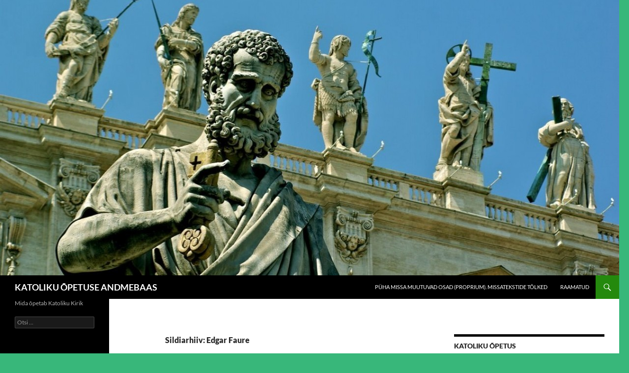

--- FILE ---
content_type: text/html; charset=UTF-8
request_url: https://katolikuopetus.ee/silt/edgar-faure/
body_size: 9576
content:
<!DOCTYPE html>
<!--[if IE 7]>
<html class="ie ie7" lang="et">
<![endif]-->
<!--[if IE 8]>
<html class="ie ie8" lang="et">
<![endif]-->
<!--[if !(IE 7) & !(IE 8)]><!-->
<html lang="et">
<!--<![endif]-->
<head>
	<meta charset="UTF-8">
	<meta name="viewport" content="width=device-width, initial-scale=1.0">
	<title>Edgar Faure | KATOLIKU ÕPETUSE ANDMEBAAS</title>
	<link rel="profile" href="https://gmpg.org/xfn/11">
	<link rel="pingback" href="https://katolikuopetus.ee/xmlrpc.php">
	<!--[if lt IE 9]>
	<script src="https://katolikuopetus.ee/wp-content/themes/twentyfourteen/js/html5.js?ver=3.7.0"></script>
	<![endif]-->
	<meta name='robots' content='max-image-preview:large' />
	<style>img:is([sizes="auto" i], [sizes^="auto," i]) { contain-intrinsic-size: 3000px 1500px }</style>
	<link rel="alternate" type="application/rss+xml" title="KATOLIKU ÕPETUSE ANDMEBAAS &raquo; RSS" href="https://katolikuopetus.ee/feed/" />
<link rel="alternate" type="application/rss+xml" title="KATOLIKU ÕPETUSE ANDMEBAAS &raquo; Kommentaaride RSS" href="https://katolikuopetus.ee/comments/feed/" />
<link rel="alternate" type="application/rss+xml" title="KATOLIKU ÕPETUSE ANDMEBAAS &raquo; Edgar Faure Sildi RSS" href="https://katolikuopetus.ee/silt/edgar-faure/feed/" />
<script>
window._wpemojiSettings = {"baseUrl":"https:\/\/s.w.org\/images\/core\/emoji\/16.0.1\/72x72\/","ext":".png","svgUrl":"https:\/\/s.w.org\/images\/core\/emoji\/16.0.1\/svg\/","svgExt":".svg","source":{"concatemoji":"https:\/\/katolikuopetus.ee\/wp-includes\/js\/wp-emoji-release.min.js?ver=6.8.3"}};
/*! This file is auto-generated */
!function(s,n){var o,i,e;function c(e){try{var t={supportTests:e,timestamp:(new Date).valueOf()};sessionStorage.setItem(o,JSON.stringify(t))}catch(e){}}function p(e,t,n){e.clearRect(0,0,e.canvas.width,e.canvas.height),e.fillText(t,0,0);var t=new Uint32Array(e.getImageData(0,0,e.canvas.width,e.canvas.height).data),a=(e.clearRect(0,0,e.canvas.width,e.canvas.height),e.fillText(n,0,0),new Uint32Array(e.getImageData(0,0,e.canvas.width,e.canvas.height).data));return t.every(function(e,t){return e===a[t]})}function u(e,t){e.clearRect(0,0,e.canvas.width,e.canvas.height),e.fillText(t,0,0);for(var n=e.getImageData(16,16,1,1),a=0;a<n.data.length;a++)if(0!==n.data[a])return!1;return!0}function f(e,t,n,a){switch(t){case"flag":return n(e,"\ud83c\udff3\ufe0f\u200d\u26a7\ufe0f","\ud83c\udff3\ufe0f\u200b\u26a7\ufe0f")?!1:!n(e,"\ud83c\udde8\ud83c\uddf6","\ud83c\udde8\u200b\ud83c\uddf6")&&!n(e,"\ud83c\udff4\udb40\udc67\udb40\udc62\udb40\udc65\udb40\udc6e\udb40\udc67\udb40\udc7f","\ud83c\udff4\u200b\udb40\udc67\u200b\udb40\udc62\u200b\udb40\udc65\u200b\udb40\udc6e\u200b\udb40\udc67\u200b\udb40\udc7f");case"emoji":return!a(e,"\ud83e\udedf")}return!1}function g(e,t,n,a){var r="undefined"!=typeof WorkerGlobalScope&&self instanceof WorkerGlobalScope?new OffscreenCanvas(300,150):s.createElement("canvas"),o=r.getContext("2d",{willReadFrequently:!0}),i=(o.textBaseline="top",o.font="600 32px Arial",{});return e.forEach(function(e){i[e]=t(o,e,n,a)}),i}function t(e){var t=s.createElement("script");t.src=e,t.defer=!0,s.head.appendChild(t)}"undefined"!=typeof Promise&&(o="wpEmojiSettingsSupports",i=["flag","emoji"],n.supports={everything:!0,everythingExceptFlag:!0},e=new Promise(function(e){s.addEventListener("DOMContentLoaded",e,{once:!0})}),new Promise(function(t){var n=function(){try{var e=JSON.parse(sessionStorage.getItem(o));if("object"==typeof e&&"number"==typeof e.timestamp&&(new Date).valueOf()<e.timestamp+604800&&"object"==typeof e.supportTests)return e.supportTests}catch(e){}return null}();if(!n){if("undefined"!=typeof Worker&&"undefined"!=typeof OffscreenCanvas&&"undefined"!=typeof URL&&URL.createObjectURL&&"undefined"!=typeof Blob)try{var e="postMessage("+g.toString()+"("+[JSON.stringify(i),f.toString(),p.toString(),u.toString()].join(",")+"));",a=new Blob([e],{type:"text/javascript"}),r=new Worker(URL.createObjectURL(a),{name:"wpTestEmojiSupports"});return void(r.onmessage=function(e){c(n=e.data),r.terminate(),t(n)})}catch(e){}c(n=g(i,f,p,u))}t(n)}).then(function(e){for(var t in e)n.supports[t]=e[t],n.supports.everything=n.supports.everything&&n.supports[t],"flag"!==t&&(n.supports.everythingExceptFlag=n.supports.everythingExceptFlag&&n.supports[t]);n.supports.everythingExceptFlag=n.supports.everythingExceptFlag&&!n.supports.flag,n.DOMReady=!1,n.readyCallback=function(){n.DOMReady=!0}}).then(function(){return e}).then(function(){var e;n.supports.everything||(n.readyCallback(),(e=n.source||{}).concatemoji?t(e.concatemoji):e.wpemoji&&e.twemoji&&(t(e.twemoji),t(e.wpemoji)))}))}((window,document),window._wpemojiSettings);
</script>
<style id='wp-emoji-styles-inline-css'>

	img.wp-smiley, img.emoji {
		display: inline !important;
		border: none !important;
		box-shadow: none !important;
		height: 1em !important;
		width: 1em !important;
		margin: 0 0.07em !important;
		vertical-align: -0.1em !important;
		background: none !important;
		padding: 0 !important;
	}
</style>
<link rel='stylesheet' id='wp-block-library-css' href='https://katolikuopetus.ee/wp-includes/css/dist/block-library/style.min.css?ver=6.8.3' media='all' />
<style id='wp-block-library-theme-inline-css'>
.wp-block-audio :where(figcaption){color:#555;font-size:13px;text-align:center}.is-dark-theme .wp-block-audio :where(figcaption){color:#ffffffa6}.wp-block-audio{margin:0 0 1em}.wp-block-code{border:1px solid #ccc;border-radius:4px;font-family:Menlo,Consolas,monaco,monospace;padding:.8em 1em}.wp-block-embed :where(figcaption){color:#555;font-size:13px;text-align:center}.is-dark-theme .wp-block-embed :where(figcaption){color:#ffffffa6}.wp-block-embed{margin:0 0 1em}.blocks-gallery-caption{color:#555;font-size:13px;text-align:center}.is-dark-theme .blocks-gallery-caption{color:#ffffffa6}:root :where(.wp-block-image figcaption){color:#555;font-size:13px;text-align:center}.is-dark-theme :root :where(.wp-block-image figcaption){color:#ffffffa6}.wp-block-image{margin:0 0 1em}.wp-block-pullquote{border-bottom:4px solid;border-top:4px solid;color:currentColor;margin-bottom:1.75em}.wp-block-pullquote cite,.wp-block-pullquote footer,.wp-block-pullquote__citation{color:currentColor;font-size:.8125em;font-style:normal;text-transform:uppercase}.wp-block-quote{border-left:.25em solid;margin:0 0 1.75em;padding-left:1em}.wp-block-quote cite,.wp-block-quote footer{color:currentColor;font-size:.8125em;font-style:normal;position:relative}.wp-block-quote:where(.has-text-align-right){border-left:none;border-right:.25em solid;padding-left:0;padding-right:1em}.wp-block-quote:where(.has-text-align-center){border:none;padding-left:0}.wp-block-quote.is-large,.wp-block-quote.is-style-large,.wp-block-quote:where(.is-style-plain){border:none}.wp-block-search .wp-block-search__label{font-weight:700}.wp-block-search__button{border:1px solid #ccc;padding:.375em .625em}:where(.wp-block-group.has-background){padding:1.25em 2.375em}.wp-block-separator.has-css-opacity{opacity:.4}.wp-block-separator{border:none;border-bottom:2px solid;margin-left:auto;margin-right:auto}.wp-block-separator.has-alpha-channel-opacity{opacity:1}.wp-block-separator:not(.is-style-wide):not(.is-style-dots){width:100px}.wp-block-separator.has-background:not(.is-style-dots){border-bottom:none;height:1px}.wp-block-separator.has-background:not(.is-style-wide):not(.is-style-dots){height:2px}.wp-block-table{margin:0 0 1em}.wp-block-table td,.wp-block-table th{word-break:normal}.wp-block-table :where(figcaption){color:#555;font-size:13px;text-align:center}.is-dark-theme .wp-block-table :where(figcaption){color:#ffffffa6}.wp-block-video :where(figcaption){color:#555;font-size:13px;text-align:center}.is-dark-theme .wp-block-video :where(figcaption){color:#ffffffa6}.wp-block-video{margin:0 0 1em}:root :where(.wp-block-template-part.has-background){margin-bottom:0;margin-top:0;padding:1.25em 2.375em}
</style>
<style id='classic-theme-styles-inline-css'>
/*! This file is auto-generated */
.wp-block-button__link{color:#fff;background-color:#32373c;border-radius:9999px;box-shadow:none;text-decoration:none;padding:calc(.667em + 2px) calc(1.333em + 2px);font-size:1.125em}.wp-block-file__button{background:#32373c;color:#fff;text-decoration:none}
</style>
<style id='global-styles-inline-css'>
:root{--wp--preset--aspect-ratio--square: 1;--wp--preset--aspect-ratio--4-3: 4/3;--wp--preset--aspect-ratio--3-4: 3/4;--wp--preset--aspect-ratio--3-2: 3/2;--wp--preset--aspect-ratio--2-3: 2/3;--wp--preset--aspect-ratio--16-9: 16/9;--wp--preset--aspect-ratio--9-16: 9/16;--wp--preset--color--black: #000;--wp--preset--color--cyan-bluish-gray: #abb8c3;--wp--preset--color--white: #fff;--wp--preset--color--pale-pink: #f78da7;--wp--preset--color--vivid-red: #cf2e2e;--wp--preset--color--luminous-vivid-orange: #ff6900;--wp--preset--color--luminous-vivid-amber: #fcb900;--wp--preset--color--light-green-cyan: #7bdcb5;--wp--preset--color--vivid-green-cyan: #00d084;--wp--preset--color--pale-cyan-blue: #8ed1fc;--wp--preset--color--vivid-cyan-blue: #0693e3;--wp--preset--color--vivid-purple: #9b51e0;--wp--preset--color--green: #24890d;--wp--preset--color--dark-gray: #2b2b2b;--wp--preset--color--medium-gray: #767676;--wp--preset--color--light-gray: #f5f5f5;--wp--preset--gradient--vivid-cyan-blue-to-vivid-purple: linear-gradient(135deg,rgba(6,147,227,1) 0%,rgb(155,81,224) 100%);--wp--preset--gradient--light-green-cyan-to-vivid-green-cyan: linear-gradient(135deg,rgb(122,220,180) 0%,rgb(0,208,130) 100%);--wp--preset--gradient--luminous-vivid-amber-to-luminous-vivid-orange: linear-gradient(135deg,rgba(252,185,0,1) 0%,rgba(255,105,0,1) 100%);--wp--preset--gradient--luminous-vivid-orange-to-vivid-red: linear-gradient(135deg,rgba(255,105,0,1) 0%,rgb(207,46,46) 100%);--wp--preset--gradient--very-light-gray-to-cyan-bluish-gray: linear-gradient(135deg,rgb(238,238,238) 0%,rgb(169,184,195) 100%);--wp--preset--gradient--cool-to-warm-spectrum: linear-gradient(135deg,rgb(74,234,220) 0%,rgb(151,120,209) 20%,rgb(207,42,186) 40%,rgb(238,44,130) 60%,rgb(251,105,98) 80%,rgb(254,248,76) 100%);--wp--preset--gradient--blush-light-purple: linear-gradient(135deg,rgb(255,206,236) 0%,rgb(152,150,240) 100%);--wp--preset--gradient--blush-bordeaux: linear-gradient(135deg,rgb(254,205,165) 0%,rgb(254,45,45) 50%,rgb(107,0,62) 100%);--wp--preset--gradient--luminous-dusk: linear-gradient(135deg,rgb(255,203,112) 0%,rgb(199,81,192) 50%,rgb(65,88,208) 100%);--wp--preset--gradient--pale-ocean: linear-gradient(135deg,rgb(255,245,203) 0%,rgb(182,227,212) 50%,rgb(51,167,181) 100%);--wp--preset--gradient--electric-grass: linear-gradient(135deg,rgb(202,248,128) 0%,rgb(113,206,126) 100%);--wp--preset--gradient--midnight: linear-gradient(135deg,rgb(2,3,129) 0%,rgb(40,116,252) 100%);--wp--preset--font-size--small: 13px;--wp--preset--font-size--medium: 20px;--wp--preset--font-size--large: 36px;--wp--preset--font-size--x-large: 42px;--wp--preset--spacing--20: 0.44rem;--wp--preset--spacing--30: 0.67rem;--wp--preset--spacing--40: 1rem;--wp--preset--spacing--50: 1.5rem;--wp--preset--spacing--60: 2.25rem;--wp--preset--spacing--70: 3.38rem;--wp--preset--spacing--80: 5.06rem;--wp--preset--shadow--natural: 6px 6px 9px rgba(0, 0, 0, 0.2);--wp--preset--shadow--deep: 12px 12px 50px rgba(0, 0, 0, 0.4);--wp--preset--shadow--sharp: 6px 6px 0px rgba(0, 0, 0, 0.2);--wp--preset--shadow--outlined: 6px 6px 0px -3px rgba(255, 255, 255, 1), 6px 6px rgba(0, 0, 0, 1);--wp--preset--shadow--crisp: 6px 6px 0px rgba(0, 0, 0, 1);}:where(.is-layout-flex){gap: 0.5em;}:where(.is-layout-grid){gap: 0.5em;}body .is-layout-flex{display: flex;}.is-layout-flex{flex-wrap: wrap;align-items: center;}.is-layout-flex > :is(*, div){margin: 0;}body .is-layout-grid{display: grid;}.is-layout-grid > :is(*, div){margin: 0;}:where(.wp-block-columns.is-layout-flex){gap: 2em;}:where(.wp-block-columns.is-layout-grid){gap: 2em;}:where(.wp-block-post-template.is-layout-flex){gap: 1.25em;}:where(.wp-block-post-template.is-layout-grid){gap: 1.25em;}.has-black-color{color: var(--wp--preset--color--black) !important;}.has-cyan-bluish-gray-color{color: var(--wp--preset--color--cyan-bluish-gray) !important;}.has-white-color{color: var(--wp--preset--color--white) !important;}.has-pale-pink-color{color: var(--wp--preset--color--pale-pink) !important;}.has-vivid-red-color{color: var(--wp--preset--color--vivid-red) !important;}.has-luminous-vivid-orange-color{color: var(--wp--preset--color--luminous-vivid-orange) !important;}.has-luminous-vivid-amber-color{color: var(--wp--preset--color--luminous-vivid-amber) !important;}.has-light-green-cyan-color{color: var(--wp--preset--color--light-green-cyan) !important;}.has-vivid-green-cyan-color{color: var(--wp--preset--color--vivid-green-cyan) !important;}.has-pale-cyan-blue-color{color: var(--wp--preset--color--pale-cyan-blue) !important;}.has-vivid-cyan-blue-color{color: var(--wp--preset--color--vivid-cyan-blue) !important;}.has-vivid-purple-color{color: var(--wp--preset--color--vivid-purple) !important;}.has-black-background-color{background-color: var(--wp--preset--color--black) !important;}.has-cyan-bluish-gray-background-color{background-color: var(--wp--preset--color--cyan-bluish-gray) !important;}.has-white-background-color{background-color: var(--wp--preset--color--white) !important;}.has-pale-pink-background-color{background-color: var(--wp--preset--color--pale-pink) !important;}.has-vivid-red-background-color{background-color: var(--wp--preset--color--vivid-red) !important;}.has-luminous-vivid-orange-background-color{background-color: var(--wp--preset--color--luminous-vivid-orange) !important;}.has-luminous-vivid-amber-background-color{background-color: var(--wp--preset--color--luminous-vivid-amber) !important;}.has-light-green-cyan-background-color{background-color: var(--wp--preset--color--light-green-cyan) !important;}.has-vivid-green-cyan-background-color{background-color: var(--wp--preset--color--vivid-green-cyan) !important;}.has-pale-cyan-blue-background-color{background-color: var(--wp--preset--color--pale-cyan-blue) !important;}.has-vivid-cyan-blue-background-color{background-color: var(--wp--preset--color--vivid-cyan-blue) !important;}.has-vivid-purple-background-color{background-color: var(--wp--preset--color--vivid-purple) !important;}.has-black-border-color{border-color: var(--wp--preset--color--black) !important;}.has-cyan-bluish-gray-border-color{border-color: var(--wp--preset--color--cyan-bluish-gray) !important;}.has-white-border-color{border-color: var(--wp--preset--color--white) !important;}.has-pale-pink-border-color{border-color: var(--wp--preset--color--pale-pink) !important;}.has-vivid-red-border-color{border-color: var(--wp--preset--color--vivid-red) !important;}.has-luminous-vivid-orange-border-color{border-color: var(--wp--preset--color--luminous-vivid-orange) !important;}.has-luminous-vivid-amber-border-color{border-color: var(--wp--preset--color--luminous-vivid-amber) !important;}.has-light-green-cyan-border-color{border-color: var(--wp--preset--color--light-green-cyan) !important;}.has-vivid-green-cyan-border-color{border-color: var(--wp--preset--color--vivid-green-cyan) !important;}.has-pale-cyan-blue-border-color{border-color: var(--wp--preset--color--pale-cyan-blue) !important;}.has-vivid-cyan-blue-border-color{border-color: var(--wp--preset--color--vivid-cyan-blue) !important;}.has-vivid-purple-border-color{border-color: var(--wp--preset--color--vivid-purple) !important;}.has-vivid-cyan-blue-to-vivid-purple-gradient-background{background: var(--wp--preset--gradient--vivid-cyan-blue-to-vivid-purple) !important;}.has-light-green-cyan-to-vivid-green-cyan-gradient-background{background: var(--wp--preset--gradient--light-green-cyan-to-vivid-green-cyan) !important;}.has-luminous-vivid-amber-to-luminous-vivid-orange-gradient-background{background: var(--wp--preset--gradient--luminous-vivid-amber-to-luminous-vivid-orange) !important;}.has-luminous-vivid-orange-to-vivid-red-gradient-background{background: var(--wp--preset--gradient--luminous-vivid-orange-to-vivid-red) !important;}.has-very-light-gray-to-cyan-bluish-gray-gradient-background{background: var(--wp--preset--gradient--very-light-gray-to-cyan-bluish-gray) !important;}.has-cool-to-warm-spectrum-gradient-background{background: var(--wp--preset--gradient--cool-to-warm-spectrum) !important;}.has-blush-light-purple-gradient-background{background: var(--wp--preset--gradient--blush-light-purple) !important;}.has-blush-bordeaux-gradient-background{background: var(--wp--preset--gradient--blush-bordeaux) !important;}.has-luminous-dusk-gradient-background{background: var(--wp--preset--gradient--luminous-dusk) !important;}.has-pale-ocean-gradient-background{background: var(--wp--preset--gradient--pale-ocean) !important;}.has-electric-grass-gradient-background{background: var(--wp--preset--gradient--electric-grass) !important;}.has-midnight-gradient-background{background: var(--wp--preset--gradient--midnight) !important;}.has-small-font-size{font-size: var(--wp--preset--font-size--small) !important;}.has-medium-font-size{font-size: var(--wp--preset--font-size--medium) !important;}.has-large-font-size{font-size: var(--wp--preset--font-size--large) !important;}.has-x-large-font-size{font-size: var(--wp--preset--font-size--x-large) !important;}
:where(.wp-block-post-template.is-layout-flex){gap: 1.25em;}:where(.wp-block-post-template.is-layout-grid){gap: 1.25em;}
:where(.wp-block-columns.is-layout-flex){gap: 2em;}:where(.wp-block-columns.is-layout-grid){gap: 2em;}
:root :where(.wp-block-pullquote){font-size: 1.5em;line-height: 1.6;}
</style>
<link rel='stylesheet' id='footnotation-styles-css' href='https://katolikuopetus.ee/wp-content/plugins/footnotation/footnotation-styles.css?ver=6.8.3' media='all' />
<link rel='stylesheet' id='twentyfourteen-lato-css' href='https://katolikuopetus.ee/wp-content/themes/twentyfourteen/fonts/font-lato.css?ver=20230328' media='all' />
<link rel='stylesheet' id='genericons-css' href='https://katolikuopetus.ee/wp-content/themes/twentyfourteen/genericons/genericons.css?ver=3.0.3' media='all' />
<link rel='stylesheet' id='twentyfourteen-style-css' href='https://katolikuopetus.ee/wp-content/themes/twentyfourteen/style.css?ver=20250415' media='all' />
<link rel='stylesheet' id='twentyfourteen-block-style-css' href='https://katolikuopetus.ee/wp-content/themes/twentyfourteen/css/blocks.css?ver=20240708' media='all' />
<!--[if lt IE 9]>
<link rel='stylesheet' id='twentyfourteen-ie-css' href='https://katolikuopetus.ee/wp-content/themes/twentyfourteen/css/ie.css?ver=20140711' media='all' />
<![endif]-->
<script src="https://katolikuopetus.ee/wp-includes/js/jquery/jquery.min.js?ver=3.7.1" id="jquery-core-js"></script>
<script src="https://katolikuopetus.ee/wp-includes/js/jquery/jquery-migrate.min.js?ver=3.4.1" id="jquery-migrate-js"></script>
<script src="https://katolikuopetus.ee/wp-content/plugins/footnotation/footnotation.js?ver=1.34" id="footnotation_script-js"></script>
<script src="https://katolikuopetus.ee/wp-content/themes/twentyfourteen/js/functions.js?ver=20230526" id="twentyfourteen-script-js" defer data-wp-strategy="defer"></script>
<link rel="https://api.w.org/" href="https://katolikuopetus.ee/wp-json/" /><link rel="alternate" title="JSON" type="application/json" href="https://katolikuopetus.ee/wp-json/wp/v2/tags/381" /><link rel="EditURI" type="application/rsd+xml" title="RSD" href="https://katolikuopetus.ee/xmlrpc.php?rsd" />
<meta name="generator" content="WordPress 6.8.3" />
		<style type="text/css" id="twentyfourteen-header-css">
				.site-title a {
			color: #ffffff;
		}
		</style>
		<style id="custom-background-css">
body.custom-background { background-color: #38b77a; }
</style>
	</head>

<body class="archive tag tag-edgar-faure tag-381 custom-background wp-embed-responsive wp-theme-twentyfourteen header-image list-view footer-widgets">
<a class="screen-reader-text skip-link" href="#content">
	Liigu sisu juurde</a>
<div id="page" class="hfeed site">
			<div id="site-header">
		<a href="https://katolikuopetus.ee/" rel="home" >
			<img src="https://katolikuopetus.ee/wp-content/uploads/2015/10/cropped-cropped-vatican_city-st_peter_basilica.jpg" width="1260" height="561" alt="KATOLIKU ÕPETUSE ANDMEBAAS" srcset="https://katolikuopetus.ee/wp-content/uploads/2015/10/cropped-cropped-vatican_city-st_peter_basilica.jpg 1260w, https://katolikuopetus.ee/wp-content/uploads/2015/10/cropped-cropped-vatican_city-st_peter_basilica-300x134.jpg 300w, https://katolikuopetus.ee/wp-content/uploads/2015/10/cropped-cropped-vatican_city-st_peter_basilica-1024x456.jpg 1024w" sizes="(max-width: 1260px) 100vw, 1260px" decoding="async" fetchpriority="high" />		</a>
	</div>
	
	<header id="masthead" class="site-header">
		<div class="header-main">
			<h1 class="site-title"><a href="https://katolikuopetus.ee/" rel="home" >KATOLIKU ÕPETUSE ANDMEBAAS</a></h1>

			<div class="search-toggle">
				<a href="#search-container" class="screen-reader-text" aria-expanded="false" aria-controls="search-container">
					Otsi				</a>
			</div>

			<nav id="primary-navigation" class="site-navigation primary-navigation">
				<button class="menu-toggle">Peamenüü</button>
				<div id="primary-menu" class="nav-menu"><ul>
<li class="page_item page-item-368"><a href="https://katolikuopetus.ee/puha-missa-muutuvad-osad-proprium-missatekstide-tolked/">Püha Missa muutuvad osad (Proprium). Missatekstide tõlked</a></li>
<li class="page_item page-item-884"><a href="https://katolikuopetus.ee/raamatud/">Raamatud</a></li>
</ul></div>
			</nav>
		</div>

		<div id="search-container" class="search-box-wrapper hide">
			<div class="search-box">
				<form role="search" method="get" class="search-form" action="https://katolikuopetus.ee/">
				<label>
					<span class="screen-reader-text">Otsi:</span>
					<input type="search" class="search-field" placeholder="Otsi &hellip;" value="" name="s" />
				</label>
				<input type="submit" class="search-submit" value="Otsi" />
			</form>			</div>
		</div>
	</header><!-- #masthead -->

	<div id="main" class="site-main">

	<section id="primary" class="content-area">
		<div id="content" class="site-content" role="main">

			
			<header class="archive-header">
				<h1 class="archive-title">
				Sildiarhiiv: Edgar Faure				</h1>

							</header><!-- .archive-header -->

				
<article id="post-913" class="post-913 post type-post status-publish format-standard hentry category-kristlik-kasvatus tag-divini-illius-magistri tag-edgar-faure tag-humanist-manifesto-ii-1973 tag-kasvatus tag-kohustuslik-kooliharidus tag-kristlik-kasvatus tag-lapsevanemad tag-lapsevanemate-kasvatuslikud-eesoigused tag-lapsevanemate-kohustused tag-naturalism tag-parispatt tag-pedagoogika tag-perekond tag-poliitiline-korrektsus tag-revolutsioon tag-riiklik-haridusprogramm tag-seksuaalkasvatus tag-taiuslik-uhiskond-societas-perfecta tag-unesco tag-vabamuurlus">
	
	<header class="entry-header">
				<div class="entry-meta">
			<span class="cat-links"><a href="https://katolikuopetus.ee/teema/katoliku-opetus/kristlik-kasvatus/" rel="category tag">Kristlik kasvatus</a></span>
		</div>
			<h1 class="entry-title"><a href="https://katolikuopetus.ee/laps-on-jumala-omand-usaldatud-kasvatada-ja-opetada-vanematele-pedagoogika-pohialused-loomuoiguse-ja-jumaliku-ilmutuse-pohjal-ja-antikristlik-revolutsiooniline-haridusprogramm/" rel="bookmark">LAPS ON JUMALA OMAND, USALDATUD KASVATADA JA ÕPETADA VANEMATELE. PEDAGOOGIKA PÕHIALUSED LOOMUÕIGUSE JA JUMALIKU ILMUTUSE PÕHJAL JA ANTIKRISTLIK REVOLUTSIOONILINE HARIDUSPROGRAMM</a></h1>
		<div class="entry-meta">
			<span class="entry-date"><a href="https://katolikuopetus.ee/laps-on-jumala-omand-usaldatud-kasvatada-ja-opetada-vanematele-pedagoogika-pohialused-loomuoiguse-ja-jumaliku-ilmutuse-pohjal-ja-antikristlik-revolutsiooniline-haridusprogramm/" rel="bookmark"><time class="entry-date" datetime="2017-04-01T22:00:51+02:00">01.04.2017</time></a></span> <span class="byline"><span class="author vcard"><a class="url fn n" href="https://katolikuopetus.ee/author/ivo/" rel="author">ivo</a></span></span>			<span class="comments-link"><a href="https://katolikuopetus.ee/laps-on-jumala-omand-usaldatud-kasvatada-ja-opetada-vanematele-pedagoogika-pohialused-loomuoiguse-ja-jumaliku-ilmutuse-pohjal-ja-antikristlik-revolutsiooniline-haridusprogramm/#respond">Lisa kommentaar</a></span>
						</div><!-- .entry-meta -->
	</header><!-- .entry-header -->

		<div class="entry-content">
		<h4> Isa Ivo Õunpuu</h4>
<p> <a href="https://katolikuopetus.ee/laps-on-jumala-omand-usaldatud-kasvatada-ja-opetada-vanematele-pedagoogika-pohialused-loomuoiguse-ja-jumaliku-ilmutuse-pohjal-ja-antikristlik-revolutsiooniline-haridusprogramm/#more-913" class="more-link">Loe edasi <span class="screen-reader-text">LAPS ON JUMALA OMAND, USALDATUD KASVATADA JA ÕPETADA VANEMATELE. PEDAGOOGIKA PÕHIALUSED LOOMUÕIGUSE JA JUMALIKU ILMUTUSE PÕHJAL JA ANTIKRISTLIK REVOLUTSIOONILINE HARIDUSPROGRAMM</span> <span class="meta-nav">&rarr;</span></a></p>
	</div><!-- .entry-content -->
	
	<footer class="entry-meta"><span class="tag-links"><a href="https://katolikuopetus.ee/silt/divini-illius-magistri/" rel="tag">Divini illius magistri</a><a href="https://katolikuopetus.ee/silt/edgar-faure/" rel="tag">Edgar Faure</a><a href="https://katolikuopetus.ee/silt/humanist-manifesto-ii-1973/" rel="tag">Humanist Manifesto II (1973)</a><a href="https://katolikuopetus.ee/silt/kasvatus/" rel="tag">kasvatus</a><a href="https://katolikuopetus.ee/silt/kohustuslik-kooliharidus/" rel="tag">kohustuslik kooliharidus</a><a href="https://katolikuopetus.ee/silt/kristlik-kasvatus/" rel="tag">Kristlik kasvatus</a><a href="https://katolikuopetus.ee/silt/lapsevanemad/" rel="tag">lapsevanemad</a><a href="https://katolikuopetus.ee/silt/lapsevanemate-kasvatuslikud-eesoigused/" rel="tag">lapsevanemate kasvatuslikud eesõigused</a><a href="https://katolikuopetus.ee/silt/lapsevanemate-kohustused/" rel="tag">lapsevanemate kohustused</a><a href="https://katolikuopetus.ee/silt/naturalism/" rel="tag">naturalism</a><a href="https://katolikuopetus.ee/silt/parispatt/" rel="tag">pärispatt</a><a href="https://katolikuopetus.ee/silt/pedagoogika/" rel="tag">pedagoogika</a><a href="https://katolikuopetus.ee/silt/perekond/" rel="tag">perekond</a><a href="https://katolikuopetus.ee/silt/poliitiline-korrektsus/" rel="tag">poliitiline korrektsus</a><a href="https://katolikuopetus.ee/silt/revolutsioon/" rel="tag">revolutsioon</a><a href="https://katolikuopetus.ee/silt/riiklik-haridusprogramm/" rel="tag">riiklik haridusprogramm</a><a href="https://katolikuopetus.ee/silt/seksuaalkasvatus/" rel="tag">seksuaalkasvatus</a><a href="https://katolikuopetus.ee/silt/taiuslik-uhiskond-societas-perfecta/" rel="tag">täiuslik ühiskond (societas perfecta)</a><a href="https://katolikuopetus.ee/silt/unesco/" rel="tag">UNESCO</a><a href="https://katolikuopetus.ee/silt/vabamuurlus/" rel="tag">Vabamüürlus</a></span></footer></article><!-- #post-913 -->
		</div><!-- #content -->
	</section><!-- #primary -->

<div id="content-sidebar" class="content-sidebar widget-area" role="complementary">
	<aside id="nav_menu-6" class="widget widget_nav_menu"><h1 class="widget-title">KATOLIKU ÕPETUS</h1><nav class="menu-katoliku-opetus-container" aria-label="KATOLIKU ÕPETUS"><ul id="menu-katoliku-opetus" class="menu"><li id="menu-item-98" class="menu-item menu-item-type-taxonomy menu-item-object-category menu-item-98"><a href="https://katolikuopetus.ee/teema/katoliku-opetus/usudogma/">Usudogma</a></li>
<li id="menu-item-100" class="menu-item menu-item-type-taxonomy menu-item-object-category menu-item-has-children menu-item-100"><a href="https://katolikuopetus.ee/teema/katoliku-opetus/moraal/">Moraal</a>
<ul class="sub-menu">
	<li id="menu-item-609" class="menu-item menu-item-type-taxonomy menu-item-object-category menu-item-609"><a href="https://katolikuopetus.ee/teema/katoliku-opetus/moraal/perekond/">Perekond</a></li>
</ul>
</li>
<li id="menu-item-101" class="menu-item menu-item-type-taxonomy menu-item-object-category menu-item-101"><a href="https://katolikuopetus.ee/teema/katoliku-opetus/apologeetika/">Apologeetika</a></li>
<li id="menu-item-102" class="menu-item menu-item-type-taxonomy menu-item-object-category menu-item-102"><a href="https://katolikuopetus.ee/teema/katoliku-opetus/katekismused/">Katekismused</a></li>
<li id="menu-item-103" class="menu-item menu-item-type-taxonomy menu-item-object-category menu-item-103"><a href="https://katolikuopetus.ee/teema/katoliku-opetus/palve-askees-ja-vaimulik-elu/">Palve, askees ja vaimulik elu</a></li>
<li id="menu-item-104" class="menu-item menu-item-type-taxonomy menu-item-object-category menu-item-104"><a href="https://katolikuopetus.ee/teema/katoliku-opetus/liturgia/">Liturgia</a></li>
<li id="menu-item-105" class="menu-item menu-item-type-taxonomy menu-item-object-category menu-item-105"><a href="https://katolikuopetus.ee/teema/katoliku-opetus/kristlik-kasvatus/">Kristlik kasvatus</a></li>
<li id="menu-item-106" class="menu-item menu-item-type-taxonomy menu-item-object-category menu-item-106"><a href="https://katolikuopetus.ee/teema/katoliku-opetus/kirikuoigus/">Kirikuõigus</a></li>
<li id="menu-item-107" class="menu-item menu-item-type-taxonomy menu-item-object-category menu-item-107"><a href="https://katolikuopetus.ee/teema/katoliku-opetus/katoliku-sotsiaaldoktriin/">Katoliku sotsiaaldoktriin</a></li>
<li id="menu-item-108" class="menu-item menu-item-type-taxonomy menu-item-object-category menu-item-108"><a href="https://katolikuopetus.ee/teema/katoliku-opetus/maarja-puhakud-ja-kristlikud-eeskujud/">Maarja, pühakud ja kristlikud eeskujud</a></li>
<li id="menu-item-109" class="menu-item menu-item-type-taxonomy menu-item-object-category menu-item-109"><a href="https://katolikuopetus.ee/teema/katoliku-opetus/kristuse-ja-kiriku-vaenlased/">Kristuse ja Kiriku vaenlased</a></li>
<li id="menu-item-110" class="menu-item menu-item-type-taxonomy menu-item-object-category menu-item-110"><a href="https://katolikuopetus.ee/teema/katoliku-opetus/kriis-kirikus-ja-kriis-uhiskonnas/">Kriis Kirikus ja kriis ühiskonnas</a></li>
<li id="menu-item-111" class="menu-item menu-item-type-taxonomy menu-item-object-category menu-item-111"><a href="https://katolikuopetus.ee/teema/katoliku-opetus/kiriku-ajalugu/">Kiriku ajalugu</a></li>
<li id="menu-item-112" class="menu-item menu-item-type-taxonomy menu-item-object-category menu-item-112"><a href="https://katolikuopetus.ee/teema/katoliku-opetus/kirik-eestis/">Kirik Eestis</a></li>
<li id="menu-item-113" class="menu-item menu-item-type-taxonomy menu-item-object-category menu-item-113"><a href="https://katolikuopetus.ee/teema/katoliku-opetus/teoloogilised-probleemkasitlused/">Teoloogilised probleemkäsitlused</a></li>
<li id="menu-item-299" class="menu-item menu-item-type-taxonomy menu-item-object-category menu-item-has-children menu-item-299"><a href="https://katolikuopetus.ee/teema/katoliku-opetus/puha-missa-tekstid/">Püha Missa tekstid</a>
<ul class="sub-menu">
	<li id="menu-item-300" class="menu-item menu-item-type-taxonomy menu-item-object-category menu-item-has-children menu-item-300"><a href="https://katolikuopetus.ee/teema/katoliku-opetus/puha-missa-tekstid/puha-missa-muutuvad-osad-proprium-missatekstide-tolked/">Püha Missa muutuvad osad (Proprium). Missatekstide tõlked</a>
	<ul class="sub-menu">
		<li id="menu-item-301" class="menu-item menu-item-type-taxonomy menu-item-object-category menu-item-301"><a href="https://katolikuopetus.ee/teema/katoliku-opetus/puha-missa-tekstid/puha-missa-muutuvad-osad-proprium-missatekstide-tolked/puhapaevad/">Pühapäevad</a></li>
		<li id="menu-item-324" class="menu-item menu-item-type-taxonomy menu-item-object-category menu-item-324"><a href="https://katolikuopetus.ee/teema/katoliku-opetus/puha-missa-tekstid/puha-missa-muutuvad-osad-proprium-missatekstide-tolked/maarja-missad/">Maarja Missad</a></li>
	</ul>
</li>
</ul>
</li>
<li id="menu-item-674" class="menu-item menu-item-type-post_type menu-item-object-page menu-item-674"><a href="https://katolikuopetus.ee/puha-missa-muutuvad-osad-proprium-missatekstide-tolked/">Püha Missa muutuvad osad (Proprium). Missatekstide tõlked</a></li>
</ul></nav></aside></div><!-- #content-sidebar -->
<div id="secondary">
		<h2 class="site-description">Mida õpetab Katoliku Kirik</h2>
	
	
		<div id="primary-sidebar" class="primary-sidebar widget-area" role="complementary">
		<aside id="search-2" class="widget widget_search"><form role="search" method="get" class="search-form" action="https://katolikuopetus.ee/">
				<label>
					<span class="screen-reader-text">Otsi:</span>
					<input type="search" class="search-field" placeholder="Otsi &hellip;" value="" name="s" />
				</label>
				<input type="submit" class="search-submit" value="Otsi" />
			</form></aside>
		<aside id="recent-posts-2" class="widget widget_recent_entries">
		<h1 class="widget-title">Värsked postitused</h1><nav aria-label="Värsked postitused">
		<ul>
											<li>
					<a href="https://katolikuopetus.ee/jutlus-puha-neitsi-maarja-maarjamaa-kuninganna-puhal/">JUTLUS PÜHA NEITSI MAARJA, MAARJAMAA KUNINGANNA PÜHAL</a>
											<span class="post-date">09.05.2025</span>
									</li>
											<li>
					<a href="https://katolikuopetus.ee/jutlus-inglitest/">JUTLUS INGLITEST</a>
											<span class="post-date">20.11.2023</span>
									</li>
											<li>
					<a href="https://katolikuopetus.ee/katehhees-jumalikust-ilmutusest-apostellikust-parimusest-ja-puhakirjast/">KATEHHEES JUMALIKUST ILMUTUSEST, APOSTELLIKUST PÄRIMUSEST JA PÜHAKIRJAST.</a>
											<span class="post-date">21.10.2023</span>
									</li>
											<li>
					<a href="https://katolikuopetus.ee/katoliiklik-katekismus-inglitest/">KATOLIIKLIK KATEKISMUS INGLITEST</a>
											<span class="post-date">26.05.2023</span>
									</li>
											<li>
					<a href="https://katolikuopetus.ee/puha-pius-x-katoliku-opetuse-kompendium-vaike-katekismus/">PÜHA PIUS X KATOLIKU ÕPETUSE KOMPENDIUM. VÄIKE KATEKISMUS</a>
											<span class="post-date">06.05.2022</span>
									</li>
					</ul>

		</nav></aside><aside id="meta-2" class="widget widget_meta"><h1 class="widget-title">Meta</h1><nav aria-label="Meta">
		<ul>
						<li><a href="https://katolikuopetus.ee/wp-login.php">Logi sisse</a></li>
			<li><a href="https://katolikuopetus.ee/feed/">Postituste RSS</a></li>
			<li><a href="https://katolikuopetus.ee/comments/feed/">Kommentaaride RSS</a></li>

			<li><a href="https://wordpress.org/">WordPress.org</a></li>
		</ul>

		</nav></aside><aside id="nav_menu-3" class="widget widget_nav_menu"><h1 class="widget-title">KIRIKU ÕPETUSAMETI DOKUMENDID</h1><nav class="menu-kiriku-opetusameti-dokumendid-container" aria-label="KIRIKU ÕPETUSAMETI DOKUMENDID"><ul id="menu-kiriku-opetusameti-dokumendid" class="menu"><li id="menu-item-40" class="menu-item menu-item-type-custom menu-item-object-custom menu-item-40"><a href="http://magisteerium.ee/allikad/">Kiriku Õpetusameti dokumentide jaotus</a></li>
<li id="menu-item-41" class="menu-item menu-item-type-custom menu-item-object-custom menu-item-41"><a href="http://magisteerium.ee/paavstid/">Paavstid</a></li>
<li id="menu-item-116" class="menu-item menu-item-type-custom menu-item-object-custom menu-item-116"><a href="http://magisteerium.ee/dokumendid/">Kiriku Õpetusameti dokumentide loetelu</a></li>
<li id="menu-item-122" class="menu-item menu-item-type-taxonomy menu-item-object-category menu-item-122"><a href="https://katolikuopetus.ee/teema/kiriku-opetusameti-dokumendid/kiriku-opetusamet-ja-tema-autoriteet/">Kiriku Õpetusamet ja tema autoriteet</a></li>
<li id="menu-item-673" class="menu-item menu-item-type-post_type menu-item-object-page menu-item-673"><a href="https://katolikuopetus.ee/puha-missa-muutuvad-osad-proprium-missatekstide-tolked/">Püha Missa muutuvad osad (Proprium). Missatekstide tõlked</a></li>
</ul></nav></aside><aside id="nav_menu-4" class="widget widget_nav_menu"><h1 class="widget-title">UUDISED JA ANALÜÜSID KIRIKUST JA ÜHISKONNAST</h1><nav class="menu-kiriklik-vaatleja-container" aria-label="UUDISED JA ANALÜÜSID KIRIKUST JA ÜHISKONNAST"><ul id="menu-kiriklik-vaatleja" class="menu"><li id="menu-item-271" class="menu-item menu-item-type-custom menu-item-object-custom menu-item-has-children menu-item-271"><a href="http://katolikuopetus.ee/kiriklikvaatleja/">KIRIKLIK VAATLEJA</a>
<ul class="sub-menu">
	<li id="menu-item-272" class="menu-item menu-item-type-custom menu-item-object-custom menu-item-272"><a href="http://katolikuopetus.ee/kiriklikvaatleja/teema/uudised-ja-analuusid-kirikust/">Uudised ja analüüsid Kirikust</a></li>
	<li id="menu-item-273" class="menu-item menu-item-type-custom menu-item-object-custom menu-item-273"><a href="http://katolikuopetus.ee/kiriklikvaatleja/teema/uudised-ja-analuusid-uhiskonnast-kristlikult-seisukohalt/">Uudised ja analüüsid ühiskonnast kristlikult seisukohalt</a></li>
</ul>
</li>
<li id="menu-item-117" class="menu-item menu-item-type-custom menu-item-object-custom menu-item-117"><a href="http://objektiiv.ee">Objektiiv</a></li>
<li id="menu-item-118" class="menu-item menu-item-type-custom menu-item-object-custom menu-item-118"><a href="http://meiekirik.net">Meie Kirik</a></li>
<li id="menu-item-675" class="menu-item menu-item-type-post_type menu-item-object-page menu-item-675"><a href="https://katolikuopetus.ee/puha-missa-muutuvad-osad-proprium-missatekstide-tolked/">Püha Missa muutuvad osad (Proprium). Missatekstide tõlked</a></li>
</ul></nav></aside><aside id="pages-3" class="widget widget_pages"><h1 class="widget-title">Lehed</h1><nav aria-label="Lehed">
			<ul>
				<li class="page_item page-item-368"><a href="https://katolikuopetus.ee/puha-missa-muutuvad-osad-proprium-missatekstide-tolked/">Püha Missa muutuvad osad (Proprium). Missatekstide tõlked</a></li>
<li class="page_item page-item-884"><a href="https://katolikuopetus.ee/raamatud/">Raamatud</a></li>
			</ul>

			</nav></aside><aside id="nav_menu-10" class="widget widget_nav_menu"><h1 class="widget-title">LINGID</h1><nav class="menu-lingid-container" aria-label="LINGID"><ul id="menu-lingid" class="menu"><li id="menu-item-168" class="menu-item menu-item-type-custom menu-item-object-custom menu-item-168"><a href="http://katoliku.ee">Rooma-Katoliku Kiriku Eesti Apostellik Administratuur</a></li>
<li id="menu-item-169" class="menu-item menu-item-type-custom menu-item-object-custom menu-item-169"><a href="http://fsspx.ee">Püha Pius X Preestrite Vennaskond Eestis</a></li>
<li id="menu-item-132" class="menu-item menu-item-type-custom menu-item-object-custom menu-item-132"><a href="http://saptk.ee">Sihtasutus Perekonna ja Traditsiooni Kaitseks</a></li>
<li id="menu-item-229" class="menu-item menu-item-type-custom menu-item-object-custom menu-item-229"><a href="http://maarjamaamaarjale.ee">Maarjamaa Maarjale!</a></li>
<li id="menu-item-130" class="menu-item menu-item-type-custom menu-item-object-custom menu-item-130"><a href="http://objektiiv.ee">Objektiiv</a></li>
<li id="menu-item-131" class="menu-item menu-item-type-custom menu-item-object-custom menu-item-131"><a href="http://meiekirik.net">Meie Kirik</a></li>
<li id="menu-item-170" class="menu-item menu-item-type-custom menu-item-object-custom menu-item-170"><a href="http://rorate-caeli.blogspot.com">Rorate Caeli Blogspot</a></li>
<li id="menu-item-171" class="menu-item menu-item-type-custom menu-item-object-custom menu-item-171"><a href="http://katholisches.info">Katholisches</a></li>
<li id="menu-item-172" class="menu-item menu-item-type-custom menu-item-object-custom menu-item-172"><a href="http://eponymousflower.blogspot.com">The Eponymous Flower</a></li>
<li id="menu-item-173" class="menu-item menu-item-type-custom menu-item-object-custom menu-item-173"><a href="http://voiceofthefamily.com/">Voice Of The Family</a></li>
<li id="menu-item-174" class="menu-item menu-item-type-custom menu-item-object-custom menu-item-174"><a href="http://dici.org">Documentation Information Catholiques Internationales (FSSPX)</a></li>
<li id="menu-item-175" class="menu-item menu-item-type-custom menu-item-object-custom menu-item-175"><a href="http://fiuv.org/">Foderation International UNA VOCE</a></li>
<li id="menu-item-176" class="menu-item menu-item-type-custom menu-item-object-custom menu-item-176"><a href="http://sanctamissa.org/">Sancta Missa</a></li>
<li id="menu-item-179" class="menu-item menu-item-type-custom menu-item-object-custom menu-item-179"><a href="http://culturewars.com/">Culture Wars</a></li>
<li id="menu-item-178" class="menu-item menu-item-type-custom menu-item-object-custom menu-item-178"><a href="http://piotrskarga.pl/">Stowarzyszenie Kultury Chrześcijańskiej im. ks. Piotra Skargi</a></li>
<li id="menu-item-177" class="menu-item menu-item-type-custom menu-item-object-custom menu-item-177"><a href="http://pch24.pl/">Polonia Christiana</a></li>
</ul></nav></aside>	</div><!-- #primary-sidebar -->
	</div><!-- #secondary -->

		</div><!-- #main -->

		<footer id="colophon" class="site-footer">

			
<div id="supplementary">
	<div id="footer-sidebar" class="footer-sidebar widget-area" role="complementary">
		<aside id="nav_menu-8" class="widget widget_nav_menu"><h1 class="widget-title">Kontakt</h1></aside>	</div><!-- #footer-sidebar -->
</div><!-- #supplementary -->

			<div class="site-info">
												<a href="https://wordpress.org/" class="imprint">
					Kasutame WordPressi				</a>
			</div><!-- .site-info -->
		</footer><!-- #colophon -->
	</div><!-- #page -->

	<script type="speculationrules">
{"prefetch":[{"source":"document","where":{"and":[{"href_matches":"\/*"},{"not":{"href_matches":["\/wp-*.php","\/wp-admin\/*","\/wp-content\/uploads\/*","\/wp-content\/*","\/wp-content\/plugins\/*","\/wp-content\/themes\/twentyfourteen\/*","\/*\\?(.+)"]}},{"not":{"selector_matches":"a[rel~=\"nofollow\"]"}},{"not":{"selector_matches":".no-prefetch, .no-prefetch a"}}]},"eagerness":"conservative"}]}
</script>
<script src="https://katolikuopetus.ee/wp-includes/js/imagesloaded.min.js?ver=5.0.0" id="imagesloaded-js"></script>
<script src="https://katolikuopetus.ee/wp-includes/js/masonry.min.js?ver=4.2.2" id="masonry-js"></script>
<script src="https://katolikuopetus.ee/wp-includes/js/jquery/jquery.masonry.min.js?ver=3.1.2b" id="jquery-masonry-js"></script>
</body>
</html>
